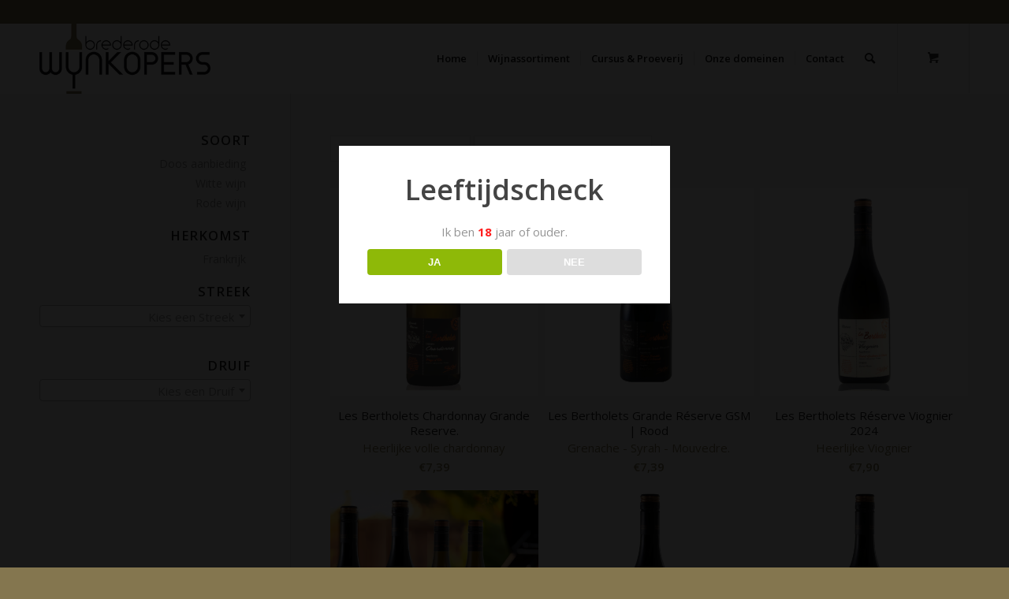

--- FILE ---
content_type: text/html; charset=UTF-8
request_url: https://www.brederodewijnkopers.nl/product-tag/betolet/
body_size: 18001
content:
<!DOCTYPE html>
<html lang="nl-NL" class="html_stretched responsive av-preloader-disabled  html_header_top html_logo_left html_main_nav_header html_menu_right html_slim html_header_sticky html_header_shrinking_disabled html_header_topbar_active html_mobile_menu_phone html_header_searchicon html_content_align_center html_header_unstick_top html_header_stretch_disabled html_minimal_header html_av-submenu-hidden html_av-submenu-display-click html_av-overlay-side html_av-overlay-side-classic html_av-submenu-clone html_entry_id_1208 html_cart_at_menu av-cookies-no-cookie-consent av-no-preview av-default-lightbox html_text_menu_active av-mobile-menu-switch-default">
<head>
<meta charset="UTF-8" />
<meta name="robots" content="noindex, follow" />


<!-- mobile setting -->
<meta name="viewport" content="width=device-width, initial-scale=1">

<!-- Scripts/CSS and wp_head hook -->
<title>betolet &#8211; Brederode Wijnkopers</title>
<meta name='robots' content='max-image-preview:large' />
<style type="text/css">@font-face { font-family: 'star'; src: url('https://www.brederodewijnkopers.nl/wp-content/plugins/woocommerce/assets/fonts/star.eot'); src: url('https://www.brederodewijnkopers.nl/wp-content/plugins/woocommerce/assets/fonts/star.eot?#iefix') format('embedded-opentype'), 	  url('https://www.brederodewijnkopers.nl/wp-content/plugins/woocommerce/assets/fonts/star.woff') format('woff'), 	  url('https://www.brederodewijnkopers.nl/wp-content/plugins/woocommerce/assets/fonts/star.ttf') format('truetype'), 	  url('https://www.brederodewijnkopers.nl/wp-content/plugins/woocommerce/assets/fonts/star.svg#star') format('svg'); font-weight: normal; font-style: normal;  } @font-face { font-family: 'WooCommerce'; src: url('https://www.brederodewijnkopers.nl/wp-content/plugins/woocommerce/assets/fonts/WooCommerce.eot'); src: url('https://www.brederodewijnkopers.nl/wp-content/plugins/woocommerce/assets/fonts/WooCommerce.eot?#iefix') format('embedded-opentype'), 	  url('https://www.brederodewijnkopers.nl/wp-content/plugins/woocommerce/assets/fonts/WooCommerce.woff') format('woff'), 	  url('https://www.brederodewijnkopers.nl/wp-content/plugins/woocommerce/assets/fonts/WooCommerce.ttf') format('truetype'), 	  url('https://www.brederodewijnkopers.nl/wp-content/plugins/woocommerce/assets/fonts/WooCommerce.svg#WooCommerce') format('svg'); font-weight: normal; font-style: normal;  } </style><link rel='dns-prefetch' href='//cdn.jsdelivr.net' />
<link rel="alternate" type="application/rss+xml" title="Brederode Wijnkopers &raquo; feed" href="https://www.brederodewijnkopers.nl/feed/" />
<link rel="alternate" type="application/rss+xml" title="Brederode Wijnkopers &raquo; reactiesfeed" href="https://www.brederodewijnkopers.nl/comments/feed/" />
<link rel="alternate" type="application/rss+xml" title="Feed Brederode Wijnkopers &raquo; betolet Tag" href="https://www.brederodewijnkopers.nl/product-tag/betolet/feed/" />

<!-- google webfont font replacement -->

			<script type='text/javascript'>

				(function() {

					/*	check if webfonts are disabled by user setting via cookie - or user must opt in.	*/
					var html = document.getElementsByTagName('html')[0];
					var cookie_check = html.className.indexOf('av-cookies-needs-opt-in') >= 0 || html.className.indexOf('av-cookies-can-opt-out') >= 0;
					var allow_continue = true;
					var silent_accept_cookie = html.className.indexOf('av-cookies-user-silent-accept') >= 0;

					if( cookie_check && ! silent_accept_cookie )
					{
						if( ! document.cookie.match(/aviaCookieConsent/) || html.className.indexOf('av-cookies-session-refused') >= 0 )
						{
							allow_continue = false;
						}
						else
						{
							if( ! document.cookie.match(/aviaPrivacyRefuseCookiesHideBar/) )
							{
								allow_continue = false;
							}
							else if( ! document.cookie.match(/aviaPrivacyEssentialCookiesEnabled/) )
							{
								allow_continue = false;
							}
							else if( document.cookie.match(/aviaPrivacyGoogleWebfontsDisabled/) )
							{
								allow_continue = false;
							}
						}
					}

					if( allow_continue )
					{
						var f = document.createElement('link');

						f.type 	= 'text/css';
						f.rel 	= 'stylesheet';
						f.href 	= 'https://fonts.googleapis.com/css?family=Open+Sans:400,600&display=auto';
						f.id 	= 'avia-google-webfont';

						document.getElementsByTagName('head')[0].appendChild(f);
					}
				})();

			</script>
			<script type="text/javascript">
/* <![CDATA[ */
window._wpemojiSettings = {"baseUrl":"https:\/\/s.w.org\/images\/core\/emoji\/14.0.0\/72x72\/","ext":".png","svgUrl":"https:\/\/s.w.org\/images\/core\/emoji\/14.0.0\/svg\/","svgExt":".svg","source":{"concatemoji":"https:\/\/www.brederodewijnkopers.nl\/wp-includes\/js\/wp-emoji-release.min.js?ver=9f90be04f2512bcc149c0ab931249645"}};
/*! This file is auto-generated */
!function(i,n){var o,s,e;function c(e){try{var t={supportTests:e,timestamp:(new Date).valueOf()};sessionStorage.setItem(o,JSON.stringify(t))}catch(e){}}function p(e,t,n){e.clearRect(0,0,e.canvas.width,e.canvas.height),e.fillText(t,0,0);var t=new Uint32Array(e.getImageData(0,0,e.canvas.width,e.canvas.height).data),r=(e.clearRect(0,0,e.canvas.width,e.canvas.height),e.fillText(n,0,0),new Uint32Array(e.getImageData(0,0,e.canvas.width,e.canvas.height).data));return t.every(function(e,t){return e===r[t]})}function u(e,t,n){switch(t){case"flag":return n(e,"\ud83c\udff3\ufe0f\u200d\u26a7\ufe0f","\ud83c\udff3\ufe0f\u200b\u26a7\ufe0f")?!1:!n(e,"\ud83c\uddfa\ud83c\uddf3","\ud83c\uddfa\u200b\ud83c\uddf3")&&!n(e,"\ud83c\udff4\udb40\udc67\udb40\udc62\udb40\udc65\udb40\udc6e\udb40\udc67\udb40\udc7f","\ud83c\udff4\u200b\udb40\udc67\u200b\udb40\udc62\u200b\udb40\udc65\u200b\udb40\udc6e\u200b\udb40\udc67\u200b\udb40\udc7f");case"emoji":return!n(e,"\ud83e\udef1\ud83c\udffb\u200d\ud83e\udef2\ud83c\udfff","\ud83e\udef1\ud83c\udffb\u200b\ud83e\udef2\ud83c\udfff")}return!1}function f(e,t,n){var r="undefined"!=typeof WorkerGlobalScope&&self instanceof WorkerGlobalScope?new OffscreenCanvas(300,150):i.createElement("canvas"),a=r.getContext("2d",{willReadFrequently:!0}),o=(a.textBaseline="top",a.font="600 32px Arial",{});return e.forEach(function(e){o[e]=t(a,e,n)}),o}function t(e){var t=i.createElement("script");t.src=e,t.defer=!0,i.head.appendChild(t)}"undefined"!=typeof Promise&&(o="wpEmojiSettingsSupports",s=["flag","emoji"],n.supports={everything:!0,everythingExceptFlag:!0},e=new Promise(function(e){i.addEventListener("DOMContentLoaded",e,{once:!0})}),new Promise(function(t){var n=function(){try{var e=JSON.parse(sessionStorage.getItem(o));if("object"==typeof e&&"number"==typeof e.timestamp&&(new Date).valueOf()<e.timestamp+604800&&"object"==typeof e.supportTests)return e.supportTests}catch(e){}return null}();if(!n){if("undefined"!=typeof Worker&&"undefined"!=typeof OffscreenCanvas&&"undefined"!=typeof URL&&URL.createObjectURL&&"undefined"!=typeof Blob)try{var e="postMessage("+f.toString()+"("+[JSON.stringify(s),u.toString(),p.toString()].join(",")+"));",r=new Blob([e],{type:"text/javascript"}),a=new Worker(URL.createObjectURL(r),{name:"wpTestEmojiSupports"});return void(a.onmessage=function(e){c(n=e.data),a.terminate(),t(n)})}catch(e){}c(n=f(s,u,p))}t(n)}).then(function(e){for(var t in e)n.supports[t]=e[t],n.supports.everything=n.supports.everything&&n.supports[t],"flag"!==t&&(n.supports.everythingExceptFlag=n.supports.everythingExceptFlag&&n.supports[t]);n.supports.everythingExceptFlag=n.supports.everythingExceptFlag&&!n.supports.flag,n.DOMReady=!1,n.readyCallback=function(){n.DOMReady=!0}}).then(function(){return e}).then(function(){var e;n.supports.everything||(n.readyCallback(),(e=n.source||{}).concatemoji?t(e.concatemoji):e.wpemoji&&e.twemoji&&(t(e.twemoji),t(e.wpemoji)))}))}((window,document),window._wpemojiSettings);
/* ]]> */
</script>
<link rel='stylesheet' id='font-awesome-css' href='https://www.brederodewijnkopers.nl/wp-content/plugins/advanced-product-labels-for-woocommerce/berocket/assets/css/font-awesome.min.css?ver=9f90be04f2512bcc149c0ab931249645' type='text/css' media='all' />
<link rel='stylesheet' id='berocket_products_label_style-css' href='https://www.brederodewijnkopers.nl/wp-content/plugins/advanced-product-labels-for-woocommerce/css/frontend.css?ver=1.2.5.3' type='text/css' media='all' />
<style id='berocket_products_label_style-inline-css' type='text/css'>

        .berocket_better_labels:before,
        .berocket_better_labels:after {
            clear: both;
            content: " ";
            display: block;
        }
        .berocket_better_labels.berocket_better_labels_image {
            position: absolute!important;
            top: 0px!important;
            bottom: 0px!important;
            left: 0px!important;
            right: 0px!important;
            pointer-events: none;
        }
        .berocket_better_labels.berocket_better_labels_image * {
            pointer-events: none;
        }
        .berocket_better_labels.berocket_better_labels_image img,
        .berocket_better_labels.berocket_better_labels_image .fa,
        .berocket_better_labels.berocket_better_labels_image .berocket_color_label,
        .berocket_better_labels.berocket_better_labels_image .berocket_image_background,
        .berocket_better_labels .berocket_better_labels_line .br_alabel,
        .berocket_better_labels .berocket_better_labels_line .br_alabel span {
            pointer-events: all;
        }
        .berocket_better_labels .berocket_color_label,
        .br_alabel .berocket_color_label {
            width: 100%;
            height: 100%;
            display: block;
        }
        .berocket_better_labels .berocket_better_labels_position_left {
            text-align:left;
            float: left;
            clear: left;
        }
        .berocket_better_labels .berocket_better_labels_position_center {
            text-align:center;
        }
        .berocket_better_labels .berocket_better_labels_position_right {
            text-align:right;
            float: right;
            clear: right;
        }
        .berocket_better_labels.berocket_better_labels_label {
            clear: both
        }
        .berocket_better_labels .berocket_better_labels_line {
            line-height: 1px;
        }
        .berocket_better_labels.berocket_better_labels_label .berocket_better_labels_line {
            clear: none;
        }
        .berocket_better_labels .berocket_better_labels_position_left .berocket_better_labels_line {
            clear: left;
        }
        .berocket_better_labels .berocket_better_labels_position_right .berocket_better_labels_line {
            clear: right;
        }
        .berocket_better_labels .berocket_better_labels_line .br_alabel {
            display: inline-block;
            position: relative;
            top: 0!important;
            left: 0!important;
            right: 0!important;
            line-height: 1px;
        }.berocket_better_labels .berocket_better_labels_position {
                display: flex;
                flex-direction: column;
            }
            .berocket_better_labels .berocket_better_labels_position.berocket_better_labels_position_left {
                align-items: start;
            }
            .berocket_better_labels .berocket_better_labels_position.berocket_better_labels_position_right {
                align-items: end;
            }
            .berocket_better_labels .berocket_better_labels_position.berocket_better_labels_position_center {
                align-items: center;
            }
            .berocket_better_labels .berocket_better_labels_position .berocket_better_labels_inline {
                display: flex;
                align-items: start;
            }
</style>
<link rel='stylesheet' id='rm_material_icons-css' href='https://www.brederodewijnkopers.nl/wp-content/plugins/custom-registration-form-builder-with-submission-manager/admin/css/material-icons.css?ver=9f90be04f2512bcc149c0ab931249645' type='text/css' media='all' />
<link rel='stylesheet' id='delivery-date-block-frontend-css' href='https://www.brederodewijnkopers.nl/wp-content/plugins/order-delivery-date-for-woocommerce/build/style-index.css?ver=3fe1aa18fec74d783288' type='text/css' media='all' />
<style id='wp-emoji-styles-inline-css' type='text/css'>

	img.wp-smiley, img.emoji {
		display: inline !important;
		border: none !important;
		box-shadow: none !important;
		height: 1em !important;
		width: 1em !important;
		margin: 0 0.07em !important;
		vertical-align: -0.1em !important;
		background: none !important;
		padding: 0 !important;
	}
</style>
<link rel='stylesheet' id='dispensary-age-verification-css' href='https://www.brederodewijnkopers.nl/wp-content/plugins/dispensary-age-verification/public/css/dispensary-age-verification-public.min.css?ver=2.9.3' type='text/css' media='all' />
<link rel='stylesheet' id='jquery-ui-style-orddd-lite-css' href='https://www.brederodewijnkopers.nl/wp-content/plugins/order-delivery-date-for-woocommerce/css/themes/smoothness/jquery-ui.css?ver=3.21.0' type='text/css' media='' />
<link rel='stylesheet' id='datepicker-css' href='https://www.brederodewijnkopers.nl/wp-content/plugins/order-delivery-date-for-woocommerce/css/datepicker.css?ver=3.21.0' type='text/css' media='' />
<link rel='stylesheet' id='wcsob-css' href='https://www.brederodewijnkopers.nl/wp-content/plugins/sold-out-badge-for-woocommerce//style.css?ver=9f90be04f2512bcc149c0ab931249645' type='text/css' media='all' />
<style id='wcsob-inline-css' type='text/css'>
.wcsob_soldout { color: #ffffff;background: #84764F;font-size: 12px;padding-top: 3px;padding-right: 8px;padding-bottom: 3px;padding-left: 8px;font-weight: bold;width: auto;height: auto;border-radius: 0px;z-index: 9999;text-align: center;position: absolute;top: 6px;right: auto;bottom: auto;left: 6px; }.single-product .wcsob_soldout { top: 6px;right: auto;bottom: auto;left: 6px; }
</style>
<link rel='stylesheet' id='widgetopts-styles-css' href='https://www.brederodewijnkopers.nl/wp-content/plugins/widget-options/assets/css/widget-options.css' type='text/css' media='all' />
<link rel='stylesheet' id='woocommerce-advanced-product-labels-css' href='https://www.brederodewijnkopers.nl/wp-content/plugins/woocommerce-advanced-product-labels/assets/front-end/css/woocommerce-advanced-product-labels.min.css?ver=1.1.7' type='text/css' media='all' />
<style id='woocommerce-inline-inline-css' type='text/css'>
.woocommerce form .form-row .required { visibility: visible; }
</style>
<link rel='stylesheet' id='wpdreams-ajaxsearchpro-instances-css' href='https://www.brederodewijnkopers.nl/wp-content/uploads/asp_upload/style.instances-ho-is-po-no-da-au-se-is.css?ver=hcHWSA' type='text/css' media='all' />
<link rel='stylesheet' id='avia-merged-styles-css' href='https://www.brederodewijnkopers.nl/wp-content/uploads/dynamic_avia/avia-merged-styles-9c3491795744c4a65994953148f29fec---67e3de1d272f3.css' type='text/css' media='all' />
<script type="text/javascript" src="https://www.brederodewijnkopers.nl/wp-includes/js/jquery/jquery.min.js?ver=3.7.1" id="jquery-core-js"></script>
<script type="text/javascript" src="https://www.brederodewijnkopers.nl/wp-includes/js/jquery/jquery-migrate.min.js?ver=3.4.1" id="jquery-migrate-js"></script>
<script type="text/javascript" src="https://www.brederodewijnkopers.nl/wp-content/plugins/dispensary-age-verification/public/js/js.cookie.js?ver=2.9.3" id="age-verification-cookie-js"></script>
<script type="text/javascript" id="dispensary-age-verification-js-extra">
/* <![CDATA[ */
var object_name = {"bgImage":"","minAge":"18","imgLogo":"","logoWidth":"","logoHeight":"","title":"Leeftijdscheck","copy":"Ik ben [age] jaar of ouder.","btnYes":"JA","btnNo":"NEE","successTitle":"Success!","successText":"You are now being redirected back to the site ...","successMessage":"","failTitle":"Sorry!","failText":"You are not old enough to view the site ...","messageTime":"","redirectOnFail":"","beforeContent":"","afterContent":""};
/* ]]> */
</script>
<script type="text/javascript" src="https://www.brederodewijnkopers.nl/wp-content/plugins/dispensary-age-verification/public/js/dispensary-age-verification-public.js?ver=2.9.3" id="dispensary-age-verification-js"></script>
<script type="text/javascript" src="https://www.brederodewijnkopers.nl/wp-includes/js/jquery/ui/core.min.js?ver=1.13.2" id="jquery-ui-core-js"></script>
<script type="text/javascript" src="https://www.brederodewijnkopers.nl/wp-includes/js/jquery/ui/datepicker.min.js?ver=1.13.2" id="jquery-ui-datepicker-js"></script>
<script type="text/javascript" id="jquery-ui-datepicker-js-after">
/* <![CDATA[ */
jQuery(function(jQuery){jQuery.datepicker.setDefaults({"closeText":"Sluiten","currentText":"Vandaag","monthNames":["januari","februari","maart","april","mei","juni","juli","augustus","september","oktober","november","december"],"monthNamesShort":["jan","feb","mrt","apr","mei","jun","jul","aug","sep","okt","nov","dec"],"nextText":"Volgende","prevText":"Vorige","dayNames":["zondag","maandag","dinsdag","woensdag","donderdag","vrijdag","zaterdag"],"dayNamesShort":["zo","ma","di","wo","do","vr","za"],"dayNamesMin":["Z","M","D","W","D","V","Z"],"dateFormat":"d MM yy","firstDay":1,"isRTL":false});});
/* ]]> */
</script>
<script type="text/javascript" src="https://www.brederodewijnkopers.nl/wp-content/plugins/order-delivery-date-for-woocommerce/js/i18n/jquery.ui.datepicker-nl.js?ver=3.21.0" id="nl-js"></script>
<script type="text/javascript" id="initialize-datepicker-orddd-js-extra">
/* <![CDATA[ */
var orddd_lite_params = {"orddd_first_day_of_week":"0","orddd_lite_delivery_date_format":"d MM, yy","orddd_lite_field_note":"We doen ons best om de bestelling op de gewenste datum te (laten) leveren.","orddd_lite_weekday_0":"","orddd_lite_weekday_1":"checked","orddd_lite_weekday_2":"checked","orddd_lite_weekday_3":"checked","orddd_lite_weekday_4":"checked","orddd_lite_weekday_5":"checked","orddd_lite_weekday_6":"checked","orddd_lite_number_of_dates":"14","orddd_lite_date_field_mandatory":"","orddd_lite_number_of_months":"1","h_deliverydate":"","is_holiday_exclude":"","orddd_lite_show_partially_booked_dates":"","orddd_lite_lockout_days":"","orddd_lite_partial_days":"","orddd_lite_minimumOrderDays":"15-12-2025","orddd_lite_holidays":"","orddd_lite_auto_populate_first_available_date":"on","orddd_lite_calculate_min_time_disabled_days":"","orddd_lite_admin_url":"https:\/\/www.brederodewijnkopers.nl\/wp-admin\/","orddd_lite_disable_for_holidays":"no","orddd_lite_delivery_date_on_cart_page":"","orddd_lite_current_day":"12-12-2025","orddd_lite_current_hour":"09","orddd_lite_current_minute":"25","orddd_lite_enable_time_slot":"","orddd_min_date_set":"15-12-2025","orddd_is_cart":"","orddd_lite_auto_populate_first_available_time_slot":"","orddd_is_cart_block":"","is_enable_delivery_date":"1","orddd_lite_time_slot_mandatory":"","orddd_lite_delivery_date_field_label":"Afleverdatum","orddd_lite_delivery_timeslot_field_label":"Time Slot","orddd_lite_delivery_date_field_placeholder":"Kies een datum"};
var orddd_lite_admin_params = {"orddd_lite_delivery_enabled":"on","original_post_status":"","orddd_lite_default_date":"","orddd_lite_minimumOrderDays":"","orddd_lite_current_day":"12-12-2025","orddd_lite_current_date_set":"12-12-2025","orddd_lite_default_h_date":"","orddd_lite_holidays":"","orddd_lite_delivery_date_format":"d MM, yy","orddd_lite_first_day_of_week":"0","orddd_lite_enable_time_slot":"","orddd_lite_date_field_mandatory":"","orddd_lite_time_slot_mandatory":"","orddd_lite_admin_url":"https:\/\/www.brederodewijnkopers.nl\/wp-admin\/","orddd_lite_order_id":"1208","orddd_lite_min_date_set":"15-12-2025","orddd_lite_field_label":"Afleverdatum","orddd_lite_timeslot_field_label":"Time Slot"};
var jsL10n = {"clearText":"Clear","holidayText":"Holiday","bookedText":"Booked","selectText":"Select a time slot","asapText":"As Soon As Possible","NAText":"No time slots are available","wooVersion":"8.7.0","time_format":"2","is_admin":""};
/* ]]> */
</script>
<script type="text/javascript" src="https://www.brederodewijnkopers.nl/wp-content/plugins/order-delivery-date-for-woocommerce/js/orddd-lite-initialize-datepicker.js?ver=3.21.0" id="initialize-datepicker-orddd-js"></script>
<script type="text/javascript" src="https://www.brederodewijnkopers.nl/wp-content/plugins/woocommerce/assets/js/js-cookie/js.cookie.min.js?ver=2.1.4-wc.8.7.0" id="js-cookie-js" defer="defer" data-wp-strategy="defer"></script>
<script type="text/javascript" id="wc-cart-fragments-js-extra">
/* <![CDATA[ */
var wc_cart_fragments_params = {"ajax_url":"\/wp-admin\/admin-ajax.php","wc_ajax_url":"\/?wc-ajax=%%endpoint%%","cart_hash_key":"wc_cart_hash_b8da749d7ae82bc21e1f64ef851b6c11","fragment_name":"wc_fragments_b8da749d7ae82bc21e1f64ef851b6c11","request_timeout":"5000"};
/* ]]> */
</script>
<script type="text/javascript" src="https://www.brederodewijnkopers.nl/wp-content/plugins/woocommerce/assets/js/frontend/cart-fragments.min.js?ver=8.7.0" id="wc-cart-fragments-js" defer="defer" data-wp-strategy="defer"></script>
<script type="text/javascript" src="https://www.brederodewijnkopers.nl/wp-content/plugins/woocommerce/assets/js/jquery-blockui/jquery.blockUI.min.js?ver=2.7.0-wc.8.7.0" id="jquery-blockui-js" defer="defer" data-wp-strategy="defer"></script>
<script type="text/javascript" id="wc-add-to-cart-js-extra">
/* <![CDATA[ */
var wc_add_to_cart_params = {"ajax_url":"\/wp-admin\/admin-ajax.php","wc_ajax_url":"\/?wc-ajax=%%endpoint%%","i18n_view_cart":"Bekijk winkelwagen","cart_url":"https:\/\/www.brederodewijnkopers.nl\/cart\/","is_cart":"","cart_redirect_after_add":"no"};
/* ]]> */
</script>
<script type="text/javascript" src="https://www.brederodewijnkopers.nl/wp-content/plugins/woocommerce/assets/js/frontend/add-to-cart.min.js?ver=8.7.0" id="wc-add-to-cart-js" defer="defer" data-wp-strategy="defer"></script>
<script type="text/javascript" id="woocommerce-js-extra">
/* <![CDATA[ */
var woocommerce_params = {"ajax_url":"\/wp-admin\/admin-ajax.php","wc_ajax_url":"\/?wc-ajax=%%endpoint%%"};
/* ]]> */
</script>
<script type="text/javascript" src="https://www.brederodewijnkopers.nl/wp-content/plugins/woocommerce/assets/js/frontend/woocommerce.min.js?ver=8.7.0" id="woocommerce-js" defer="defer" data-wp-strategy="defer"></script>
<script type="text/javascript" src="https://www.brederodewijnkopers.nl/wp-content/uploads/dynamic_avia/avia-head-scripts-1b2fa21ed701d2e2fd990de02ca6998d---67e3de1d2fbb6.js" id="avia-head-scripts-js"></script>
<link rel="https://api.w.org/" href="https://www.brederodewijnkopers.nl/wp-json/" /><link rel="alternate" type="application/json" href="https://www.brederodewijnkopers.nl/wp-json/wp/v2/product_tag/776" /><style>.product .images {position: relative;}</style>        <style type="text/css">
        .avwp-av-overlay {
            background-image: url();
            background-repeat: no-repeat;
            background-position: center;
            background-size: cover;
            background-attachment: fixed;
            box-sizing: border-box;
        }
        .avwp-av {
            box-shadow: none;
        }
        </style>
    <link rel="profile" href="https://gmpg.org/xfn/11" />
<link rel="alternate" type="application/rss+xml" title="Brederode Wijnkopers RSS2 Feed" href="https://www.brederodewijnkopers.nl/feed/" />
<link rel="pingback" href="https://www.brederodewijnkopers.nl/xmlrpc.php" />
<!--[if lt IE 9]><script src="https://www.brederodewijnkopers.nl/wp-content/themes/enfold/js/html5shiv.js"></script><![endif]-->
<link rel="icon" href="https://www.brederodewijnkopers.nl/wp-content/uploads/2019/05/favicon.png" type="image/png">
	<noscript><style>.woocommerce-product-gallery{ opacity: 1 !important; }</style></noscript>
	                <link href='//fonts.googleapis.com/css?family=Open+Sans:300|Open+Sans:400|Open+Sans:700' rel='stylesheet' type='text/css'>
                                <link href='//fonts.googleapis.com/css?family=Lato:300|Lato:400|Lato:700' rel='stylesheet' type='text/css'>
                            <style type="text/css">
                <!--
                @font-face {
                    font-family: 'asppsicons2';
                    src: url('https://www.brederodewijnkopers.nl/wp-content/plugins/ajax-search-pro/css/fonts/icons/icons2.eot');
                    src: url('https://www.brederodewijnkopers.nl/wp-content/plugins/ajax-search-pro/css/fonts/icons/icons2.eot?#iefix') format('embedded-opentype'),
                    url('https://www.brederodewijnkopers.nl/wp-content/plugins/ajax-search-pro/css/fonts/icons/icons2.woff2') format('woff2'),
                    url('https://www.brederodewijnkopers.nl/wp-content/plugins/ajax-search-pro/css/fonts/icons/icons2.woff') format('woff'),
                    url('https://www.brederodewijnkopers.nl/wp-content/plugins/ajax-search-pro/css/fonts/icons/icons2.ttf') format('truetype'),
                    url('https://www.brederodewijnkopers.nl/wp-content/plugins/ajax-search-pro/css/fonts/icons/icons2.svg#icons') format('svg');
                    font-weight: normal;
                    font-style: normal;
                }
                                .asp_m{height: 0;}                -->
            </style>
                        <script type="text/javascript">
                if ( typeof _ASP !== "undefined" && _ASP !== null && typeof _ASP.initialize !== "undefined" )
                    _ASP.initialize();
            </script>
            <meta name="google-site-verification" content="QEWy1ETVBjCdju-apq1qxrKgLEM6xXcJwlRgDGTRzUI" />
<!-- To speed up the rendering and to display the site as fast as possible to the user we include some styles and scripts for above the fold content inline -->
<script type="text/javascript">'use strict';var avia_is_mobile=!1;if(/Android|webOS|iPhone|iPad|iPod|BlackBerry|IEMobile|Opera Mini/i.test(navigator.userAgent)&&'ontouchstart' in document.documentElement){avia_is_mobile=!0;document.documentElement.className+=' avia_mobile '}
else{document.documentElement.className+=' avia_desktop '};document.documentElement.className+=' js_active ';(function(){var e=['-webkit-','-moz-','-ms-',''],n='',o=!1,a=!1;for(var t in e){if(e[t]+'transform' in document.documentElement.style){o=!0;n=e[t]+'transform'};if(e[t]+'perspective' in document.documentElement.style){a=!0}};if(o){document.documentElement.className+=' avia_transform '};if(a){document.documentElement.className+=' avia_transform3d '};if(typeof document.getElementsByClassName=='function'&&typeof document.documentElement.getBoundingClientRect=='function'&&avia_is_mobile==!1){if(n&&window.innerHeight>0){setTimeout(function(){var e=0,o={},a=0,t=document.getElementsByClassName('av-parallax'),i=window.pageYOffset||document.documentElement.scrollTop;for(e=0;e<t.length;e++){t[e].style.top='0px';o=t[e].getBoundingClientRect();a=Math.ceil((window.innerHeight+i-o.top)*0.3);t[e].style[n]='translate(0px, '+a+'px)';t[e].style.top='auto';t[e].className+=' enabled-parallax '}},50)}}})();</script>		<style type="text/css" id="wp-custom-css">
			.woocommerce h1 {
  font-size: 26px;
	}

.single-product span.posted_in {
  display:none;
}

.sku_wrapper{
display:none!important;
}		</style>
		<style type="text/css">
		@font-face {font-family: 'entypo-fontello'; font-weight: normal; font-style: normal; font-display: auto;
		src: url('https://www.brederodewijnkopers.nl/wp-content/themes/enfold/config-templatebuilder/avia-template-builder/assets/fonts/entypo-fontello.woff2') format('woff2'),
		url('https://www.brederodewijnkopers.nl/wp-content/themes/enfold/config-templatebuilder/avia-template-builder/assets/fonts/entypo-fontello.woff') format('woff'),
		url('https://www.brederodewijnkopers.nl/wp-content/themes/enfold/config-templatebuilder/avia-template-builder/assets/fonts/entypo-fontello.ttf') format('truetype'),
		url('https://www.brederodewijnkopers.nl/wp-content/themes/enfold/config-templatebuilder/avia-template-builder/assets/fonts/entypo-fontello.svg#entypo-fontello') format('svg'),
		url('https://www.brederodewijnkopers.nl/wp-content/themes/enfold/config-templatebuilder/avia-template-builder/assets/fonts/entypo-fontello.eot'),
		url('https://www.brederodewijnkopers.nl/wp-content/themes/enfold/config-templatebuilder/avia-template-builder/assets/fonts/entypo-fontello.eot?#iefix') format('embedded-opentype');
		} #top .avia-font-entypo-fontello, body .avia-font-entypo-fontello, html body [data-av_iconfont='entypo-fontello']:before{ font-family: 'entypo-fontello'; }
		</style>

<!--
Debugging Info for Theme support: 

Theme: Enfold
Version: 5.6.12
Installed: enfold
AviaFramework Version: 5.6
AviaBuilder Version: 5.3
aviaElementManager Version: 1.0.1
ML:384-PU:55-PLA:31
WP:6.4.7
Compress: CSS:all theme files - JS:all theme files
Updates: enabled - token has changed and not verified
PLAu:30
-->
</head>

<body data-rsssl=1 id="top" class="archive tax-product_tag term-betolet term-776 stretched rtl_columns av-curtain-numeric open_sans  theme-enfold woocommerce woocommerce-page woocommerce-no-js avia-responsive-images-support avia-woocommerce-30" itemscope="itemscope" itemtype="https://schema.org/WebPage" >


	
	<div id='wrap_all'>

	
<header id='header' class='all_colors header_color light_bg_color  av_header_top av_logo_left av_main_nav_header av_menu_right av_slim av_header_sticky av_header_shrinking_disabled av_header_stretch_disabled av_mobile_menu_phone av_header_searchicon av_header_unstick_top av_seperator_small_border av_minimal_header av_bottom_nav_disabled ' data-av_shrink_factor='50' role="banner" itemscope="itemscope" itemtype="https://schema.org/WPHeader" >

		<div id='header_meta' class='container_wrap container_wrap_meta  av_secondary_right av_extra_header_active av_phone_active_left av_entry_id_1208'>

			      <div class='container'>
			      			      </div>
		</div>

		<div  id='header_main' class='container_wrap container_wrap_logo'>

        <div class='container av-logo-container'><div class='inner-container'><span class='logo avia-standard-logo'><a href='https://www.brederodewijnkopers.nl/' class='' aria-label='brederode-wijnkopers-logo' title='brederode-wijnkopers-logo'><img src="https://www.brederodewijnkopers.nl/wp-content/uploads/2020/10/brederode-wijnkopers-logo.png" srcset="https://www.brederodewijnkopers.nl/wp-content/uploads/2020/10/brederode-wijnkopers-logo.png 340w, https://www.brederodewijnkopers.nl/wp-content/uploads/2020/10/brederode-wijnkopers-logo-300x124.png 300w" sizes="(max-width: 340px) 100vw, 340px" height="100" width="300" alt='Brederode Wijnkopers' title='brederode-wijnkopers-logo' /></a></span><nav class='main_menu' data-selectname='Selecteer een pagina'  role="navigation" itemscope="itemscope" itemtype="https://schema.org/SiteNavigationElement" ><div class="avia-menu av-main-nav-wrap"><ul role="menu" class="menu av-main-nav" id="avia-menu"><li role="menuitem" id="menu-item-8924" class="menu-item menu-item-type-post_type menu-item-object-page menu-item-home menu-item-top-level menu-item-top-level-1"><a href="https://www.brederodewijnkopers.nl/" itemprop="url" tabindex="0"><span class="avia-bullet"></span><span class="avia-menu-text">Home</span><span class="avia-menu-fx"><span class="avia-arrow-wrap"><span class="avia-arrow"></span></span></span></a></li>
<li role="menuitem" id="menu-item-8923" class="menu-item menu-item-type-post_type menu-item-object-page menu-item-has-children menu-item-top-level menu-item-top-level-2"><a href="https://www.brederodewijnkopers.nl/shop/" itemprop="url" tabindex="0"><span class="avia-bullet"></span><span class="avia-menu-text">Wijnassortiment</span><span class="avia-menu-fx"><span class="avia-arrow-wrap"><span class="avia-arrow"></span></span></span></a>


<ul class="sub-menu">
	<li role="menuitem" id="menu-item-8925" class="menu-item menu-item-type-custom menu-item-object-custom"><a href="https://www.brederodewijnkopers.nl/shop/?filter_soort-wijn=witte-wijn" itemprop="url" tabindex="0"><span class="avia-bullet"></span><span class="avia-menu-text">Witte wijn</span></a></li>
	<li role="menuitem" id="menu-item-8926" class="menu-item menu-item-type-custom menu-item-object-custom"><a href="https://www.brederodewijnkopers.nl/shop/?filter_soort-wijn=rode-wijn" itemprop="url" tabindex="0"><span class="avia-bullet"></span><span class="avia-menu-text">Rode wijn</span></a></li>
	<li role="menuitem" id="menu-item-8927" class="menu-item menu-item-type-custom menu-item-object-custom"><a href="https://www.brederodewijnkopers.nl/shop/?filter_soort-wijn=mousserend" itemprop="url" tabindex="0"><span class="avia-bullet"></span><span class="avia-menu-text">Mousserende wijn</span></a></li>
	<li role="menuitem" id="menu-item-8928" class="menu-item menu-item-type-custom menu-item-object-custom"><a href="https://www.brederodewijnkopers.nl/shop/?filter_soort-wijn=rose" itemprop="url" tabindex="0"><span class="avia-bullet"></span><span class="avia-menu-text">Rosé wijn</span></a></li>
	<li role="menuitem" id="menu-item-8932" class="menu-item menu-item-type-custom menu-item-object-custom"><a href="https://www.brederodewijnkopers.nl/shop/?filter_soort-wijn=zoet-dessert" itemprop="url" tabindex="0"><span class="avia-bullet"></span><span class="avia-menu-text">Dessert wijn</span></a></li>
	<li role="menuitem" id="menu-item-8930" class="menu-item menu-item-type-custom menu-item-object-custom"><a href="https://www.brederodewijnkopers.nl/shop/?filter_soort-wijn=port" itemprop="url" tabindex="0"><span class="avia-bullet"></span><span class="avia-menu-text">Port</span></a></li>
	<li role="menuitem" id="menu-item-8929" class="menu-item menu-item-type-custom menu-item-object-custom"><a href="https://www.brederodewijnkopers.nl/shop/?filter_soort-wijn=wijndozen" itemprop="url" tabindex="0"><span class="avia-bullet"></span><span class="avia-menu-text">Wijnboxen</span></a></li>
</ul>
</li>
<li role="menuitem" id="menu-item-8921" class="menu-item menu-item-type-post_type menu-item-object-page menu-item-top-level menu-item-top-level-3"><a href="https://www.brederodewijnkopers.nl/cursus-proeverij/" itemprop="url" tabindex="0"><span class="avia-bullet"></span><span class="avia-menu-text">Cursus &#038; Proeverij</span><span class="avia-menu-fx"><span class="avia-arrow-wrap"><span class="avia-arrow"></span></span></span></a></li>
<li role="menuitem" id="menu-item-8922" class="menu-item menu-item-type-post_type menu-item-object-page menu-item-top-level menu-item-top-level-4"><a href="https://www.brederodewijnkopers.nl/onze-domeinen/" itemprop="url" tabindex="0"><span class="avia-bullet"></span><span class="avia-menu-text">Onze domeinen</span><span class="avia-menu-fx"><span class="avia-arrow-wrap"><span class="avia-arrow"></span></span></span></a></li>
<li role="menuitem" id="menu-item-8920" class="menu-item menu-item-type-post_type menu-item-object-page menu-item-top-level menu-item-top-level-5"><a href="https://www.brederodewijnkopers.nl/contact/" itemprop="url" tabindex="0"><span class="avia-bullet"></span><span class="avia-menu-text">Contact</span><span class="avia-menu-fx"><span class="avia-arrow-wrap"><span class="avia-arrow"></span></span></span></a></li>
<li id="menu-item-search" class="noMobile menu-item menu-item-search-dropdown menu-item-avia-special" role="menuitem"><a aria-label="Zoek" href="?s=" rel="nofollow" data-avia-search-tooltip="&lt;div class=&#039;asp_w asp_m asp_m_1 asp_m_1_1 wpdreams_asp_sc wpdreams_asp_sc-1 ajaxsearchpro asp_main_container  asp_non_compact&#039;
     data-id=&quot;1&quot;
     data-name=&quot;Brederode Imported&quot;
          data-instance=&quot;1&quot;
     id=&#039;ajaxsearchpro1_1&#039;&gt;
&lt;div class=&quot;probox&quot;&gt;
    
    &lt;div class=&#039;promagnifier&#039;&gt;
        	    &lt;div class=&#039;asp_text_button hiddend&#039;&gt;
		    Zoeken	    &lt;/div&gt;
        &lt;div class=&#039;innericon&#039;&gt;
            &lt;svg xmlns=&quot;http://www.w3.org/2000/svg&quot; width=&quot;512&quot; height=&quot;512&quot; viewBox=&quot;0 0 512 512&quot;&gt;&lt;path d=&quot;M460.355 421.59l-106.51-106.512c20.04-27.553 31.884-61.437 31.884-98.037C385.73 124.935 310.792 50 218.685 50c-92.106 0-167.04 74.934-167.04 167.04 0 92.107 74.935 167.042 167.04 167.042 34.912 0 67.352-10.773 94.184-29.158L419.945 462l40.41-40.41zM100.63 217.04c0-65.095 52.96-118.055 118.056-118.055 65.098 0 118.057 52.96 118.057 118.056 0 65.097-52.96 118.057-118.057 118.057-65.096 0-118.055-52.96-118.055-118.056z&quot;/&gt;&lt;/svg&gt;        &lt;/div&gt;
	    &lt;div class=&quot;asp_clear&quot;&gt;&lt;/div&gt;
    &lt;/div&gt;

    
    
    &lt;div class=&#039;prosettings&#039; style=&#039;display:none;&#039; data-opened=0&gt;
                &lt;div class=&#039;innericon&#039;&gt;
            &lt;svg xmlns=&quot;http://www.w3.org/2000/svg&quot; width=&quot;512&quot; height=&quot;512&quot; viewBox=&quot;0 0 512 512&quot;&gt;&lt;path id=&quot;control-panel-4-icon&quot; d=&quot;M170 294c0 33.138-26.862 60-60 60-33.137 0-60-26.862-60-60 0-33.137 26.863-60 60-60 33.138 0 60 26.863 60 60zm-60 90c-6.872 0-13.565-.777-20-2.243V422c0 11.046 8.954 20 20 20s20-8.954 20-20v-40.243c-6.435 1.466-13.128 2.243-20 2.243zm0-180c6.872 0 13.565.777 20 2.243V90c0-11.046-8.954-20-20-20s-20 8.954-20 20v116.243c6.435-1.466 13.128-2.243 20-2.243zm146-7c12.13 0 22 9.87 22 22s-9.87 22-22 22-22-9.87-22-22 9.87-22 22-22zm0-38c-33.137 0-60 26.863-60 60 0 33.138 26.863 60 60 60 33.138 0 60-26.862 60-60 0-33.137-26.862-60-60-60zm0-30c6.872 0 13.565.777 20 2.243V90c0-11.046-8.954-20-20-20s-20 8.954-20 20v41.243c6.435-1.466 13.128-2.243 20-2.243zm0 180c-6.872 0-13.565-.777-20-2.243V422c0 11.046 8.954 20 20 20s20-8.954 20-20V306.757c-6.435 1.466-13.128 2.243-20 2.243zm146-75c-33.137 0-60 26.863-60 60 0 33.138 26.863 60 60 60 33.138 0 60-26.862 60-60 0-33.137-26.862-60-60-60zm0-30c6.872 0 13.565.777 20 2.243V90c0-11.046-8.954-20-20-20s-20 8.954-20 20v116.243c6.435-1.466 13.128-2.243 20-2.243zm0 180c-6.872 0-13.565-.777-20-2.243V422c0 11.046 8.954 20 20 20s20-8.954 20-20v-40.243c-6.435 1.466-13.128 2.243-20 2.243z&quot;/&gt;&lt;/svg&gt;        &lt;/div&gt;
    &lt;/div&gt;

    
    
    &lt;div class=&#039;proinput&#039;&gt;
        &lt;form role=&quot;search&quot; action=&#039;#&#039; autocomplete=&quot;off&quot; aria-label=&quot;Search form 1&quot;&gt;
            &lt;input type=&#039;search&#039; class=&#039;orig&#039;
                   placeholder=&#039;Vul hier uw zoekwoord in...&#039;
                   name=&#039;phrase&#039; value=&#039;&#039;
                   aria-label=&quot;Search input 1&quot;
                   autocomplete=&quot;off&quot;/&gt;
            &lt;input type=&#039;text&#039; class=&#039;autocomplete&#039; name=&#039;phrase&#039; value=&#039;&#039;
                   aria-label=&quot;Search autocomplete, ignore please&quot;
                   aria-hidden=&quot;true&quot;
                   autocomplete=&quot;off&quot; disabled/&gt;
            &lt;input type=&#039;submit&#039;
                   aria-hidden=&quot;true&quot;
                   aria-label=&quot;Hidden button&quot;
                   style=&#039;width:0; height: 0; visibility: hidden;&#039;&gt;
        &lt;/form&gt;
    &lt;/div&gt;

    
    
    &lt;div class=&#039;proloading&#039;&gt;
                        &lt;div class=&quot;asp_loader&quot;&gt;
            &lt;div class=&quot;asp_loader-inner asp_line-scale-pulse-out-rapid&quot;&gt;
            
                &lt;div&gt;&lt;/div&gt;
                
                &lt;div&gt;&lt;/div&gt;
                
                &lt;div&gt;&lt;/div&gt;
                
                &lt;div&gt;&lt;/div&gt;
                
                &lt;div&gt;&lt;/div&gt;
                            &lt;/div&gt;
        &lt;/div&gt;
                    &lt;/div&gt;

            &lt;div class=&#039;proclose&#039;&gt;
            &lt;svg version=&quot;1.1&quot; xmlns=&quot;http://www.w3.org/2000/svg&quot; xmlns:xlink=&quot;http://www.w3.org/1999/xlink&quot; x=&quot;0px&quot;
                 y=&quot;0px&quot;
                 width=&quot;512px&quot; height=&quot;512px&quot; viewBox=&quot;0 0 512 512&quot; enable-background=&quot;new 0 0 512 512&quot;
                 xml:space=&quot;preserve&quot;&gt;
            &lt;polygon id=&quot;x-mark-icon&quot;
                     points=&quot;438.393,374.595 319.757,255.977 438.378,137.348 374.595,73.607 255.995,192.225 137.375,73.622 73.607,137.352 192.246,255.983 73.622,374.625 137.352,438.393 256.002,319.734 374.652,438.378 &quot;/&gt;
            &lt;/svg&gt;
        &lt;/div&gt;
    
    
&lt;/div&gt;&lt;div id=&#039;ajaxsearchprores1_1&#039; class=&#039;asp_w asp_r asp_r_1 asp_r_1_1 vertical ajaxsearchpro wpdreams_asp_sc wpdreams_asp_sc-1&#039;
     data-id=&quot;1&quot;
     data-instance=&quot;1&quot;&gt;

    
    
    
    &lt;div class=&quot;results&quot;&gt;

        
        &lt;div class=&quot;resdrg&quot;&gt;
        &lt;/div&gt;

        
    &lt;/div&gt;

    
    
    

    &lt;div class=&quot;asp_res_loader hiddend&quot;&gt;
                    &lt;div class=&quot;asp_loader&quot;&gt;
                &lt;div class=&quot;asp_loader-inner asp_line-scale-pulse-out-rapid&quot;&gt;
                
                    &lt;div&gt;&lt;/div&gt;
                    
                    &lt;div&gt;&lt;/div&gt;
                    
                    &lt;div&gt;&lt;/div&gt;
                    
                    &lt;div&gt;&lt;/div&gt;
                    
                    &lt;div&gt;&lt;/div&gt;
                                    &lt;/div&gt;
            &lt;/div&gt;
            &lt;/div&gt;
&lt;/div&gt;    &lt;div id=&#039;ajaxsearchprosettings1_1&#039; class=&quot;asp_w asp_s asp_s_1 asp_s_1_1 wpdreams_asp_sc wpdreams_asp_sc-1 ajaxsearchpro searchsettings&quot;
    data-id=&quot;1&quot;
    data-instance=&quot;1&quot;&gt;
&lt;form role=&quot;search&quot; name=&#039;options&#039; class=&quot;asp-fss-flex&quot; autocomplete = &#039;off&#039;&gt;
        &lt;input type=&quot;hidden&quot; style=&quot;display:none;&quot; name=&quot;current_page_id&quot; value=&quot;1208&quot;&gt;
            &lt;input type=&quot;hidden&quot; style=&quot;display:none;&quot; name=&quot;woo_currency&quot; value=&quot;EUR&quot;&gt;
            &lt;input type=&#039;hidden&#039; name=&#039;qtranslate_lang&#039; style=&quot;display:none;&quot;
               value=&#039;0&#039;/&gt;
    	    &lt;input type=&quot;hidden&quot; name=&quot;filters_changed&quot; style=&quot;display:none;&quot; value=&quot;0&quot;&gt;
    &lt;input type=&quot;hidden&quot; name=&quot;filters_initial&quot; style=&quot;display:none;&quot; value=&quot;1&quot;&gt;
    &lt;fieldset class=&quot;asp_filter_generic asp_filter_id_1 asp_filter_n_0 hiddend&quot;&gt;
            &lt;legend&gt;Generic filters&lt;/legend&gt;
            &lt;div class=&quot;asp_option hiddend&quot; aria-hidden=&quot;true&quot;&gt;
            &lt;div class=&quot;asp_option_inner&quot;&gt;
                &lt;input type=&quot;checkbox&quot; value=&quot;exact&quot; id=&quot;set_exact1_1&quot;
                                              name=&quot;asp_gen[]&quot; /&gt;
                &lt;label for=&quot;set_exact1_1&quot;&gt;
                    Hidden label                &lt;/label&gt;
            &lt;/div&gt;
        &lt;/div&gt;
            &lt;div class=&quot;asp_option hiddend&quot; aria-hidden=&quot;true&quot;&gt;
            &lt;div class=&quot;asp_option_inner&quot;&gt;
                &lt;input type=&quot;checkbox&quot; value=&quot;title&quot; id=&quot;set_title1_1&quot;
                       data-origvalue=&quot;1&quot;                       name=&quot;asp_gen[]&quot;  checked=&quot;checked&quot;/&gt;
                &lt;label for=&quot;set_title1_1&quot;&gt;
                    Hidden label                &lt;/label&gt;
            &lt;/div&gt;
        &lt;/div&gt;
            &lt;div class=&quot;asp_option hiddend&quot; aria-hidden=&quot;true&quot;&gt;
            &lt;div class=&quot;asp_option_inner&quot;&gt;
                &lt;input type=&quot;checkbox&quot; value=&quot;content&quot; id=&quot;set_content1_1&quot;
                       data-origvalue=&quot;1&quot;                       name=&quot;asp_gen[]&quot;  checked=&quot;checked&quot;/&gt;
                &lt;label for=&quot;set_content1_1&quot;&gt;
                    Hidden label                &lt;/label&gt;
            &lt;/div&gt;
        &lt;/div&gt;
            &lt;div class=&quot;asp_option hiddend&quot; aria-hidden=&quot;true&quot;&gt;
            &lt;div class=&quot;asp_option_inner&quot;&gt;
                &lt;input type=&quot;checkbox&quot; value=&quot;excerpt&quot; id=&quot;set_excerpt1_1&quot;
                                              name=&quot;asp_gen[]&quot; /&gt;
                &lt;label for=&quot;set_excerpt1_1&quot;&gt;
                    Hidden label                &lt;/label&gt;
            &lt;/div&gt;
        &lt;/div&gt;
    &lt;/fieldset&gt;        &lt;input type=&quot;checkbox&quot;
               style=&quot;display: none !important;&quot;
               value=&quot;product&quot;
               aria-label=&quot;Hidden label&quot;
               aria-hidden=&quot;true&quot;
               id=&quot;1_1customset_1_1100&quot;
               name=&quot;customset[]&quot; checked=&quot;checked&quot;/&gt;
                &lt;input type=&quot;checkbox&quot;
               style=&quot;display: none !important;&quot;
               value=&quot;page&quot;
               aria-label=&quot;Hidden label&quot;
               aria-hidden=&quot;true&quot;
               id=&quot;1_1customset_1_1101&quot;
               name=&quot;customset[]&quot; checked=&quot;checked&quot;/&gt;
            &lt;div style=&quot;clear:both;&quot;&gt;&lt;/div&gt;
&lt;/form&gt;
&lt;/div&gt;

&lt;/div&gt;
&lt;div class=&#039;asp_hidden_data&#039; id=&quot;asp_hidden_data_1_1&quot; style=&quot;display:none;&quot;&gt;

    &lt;div class=&#039;asp_item_overlay&#039;&gt;
        &lt;div class=&#039;asp_item_inner&#039;&gt;
            &lt;svg xmlns=&quot;http://www.w3.org/2000/svg&quot; width=&quot;512&quot; height=&quot;512&quot; viewBox=&quot;0 0 512 512&quot;&gt;&lt;path d=&quot;M448.225 394.243l-85.387-85.385c16.55-26.08 26.146-56.986 26.146-90.094 0-92.99-75.652-168.64-168.643-168.64-92.988 0-168.64 75.65-168.64 168.64s75.65 168.64 168.64 168.64c31.466 0 60.94-8.67 86.176-23.734l86.14 86.142c36.755 36.754 92.355-18.783 55.57-55.57zm-344.233-175.48c0-64.155 52.192-116.35 116.35-116.35s116.353 52.194 116.353 116.35S284.5 335.117 220.342 335.117s-116.35-52.196-116.35-116.352zm34.463-30.26c34.057-78.9 148.668-69.75 170.248 12.863-43.482-51.037-119.984-56.532-170.248-12.862z&quot;/&gt;&lt;/svg&gt;                    &lt;/div&gt;
    &lt;/div&gt;

&lt;/div&gt;&lt;div class=&quot;asp_init_data&quot; style=&quot;display:none !important;&quot; id=&quot;asp_init_id_1_1&quot; data-aspdata=&quot;[base64]/[base64]/[base64]&quot;&gt;&lt;/div&gt;
" aria-hidden='false' data-av_icon='' data-av_iconfont='entypo-fontello'><span class="avia_hidden_link_text">Zoek</span></a></li><li class="av-burger-menu-main menu-item-avia-special av-small-burger-icon" role="menuitem">
	        			<a href="#" aria-label="Menu" aria-hidden="false">
							<span class="av-hamburger av-hamburger--spin av-js-hamburger">
								<span class="av-hamburger-box">
						          <span class="av-hamburger-inner"></span>
						          <strong>Menu</strong>
								</span>
							</span>
							<span class="avia_hidden_link_text">Menu</span>
						</a>
	        		   </li></ul></div><ul id="menu-item-shop" class = 'menu-item cart_dropdown ' data-success='is toegevoegd aan de winkelwagen'><li class="cart_dropdown_first"><a class='cart_dropdown_link' href='https://www.brederodewijnkopers.nl/cart/'><span aria-hidden='true' data-av_icon='' data-av_iconfont='entypo-fontello'></span><span class='av-cart-counter '>0</span><span class="avia_hidden_link_text">Winkelwagen</span></a><!--<span class='cart_subtotal'><span class="woocommerce-Price-amount amount"><bdi><span class="woocommerce-Price-currencySymbol">&euro;</span>0,00</bdi></span></span>--><div class="dropdown_widget dropdown_widget_cart"><div class="avia-arrow"></div><div class="widget_shopping_cart_content"></div></div></li></ul></nav></div> </div> 
		<!-- end container_wrap-->
		</div>
<div class="header_bg"></div>
<!-- end header -->
</header>

	<div id='main' class='all_colors' data-scroll-offset='88'>

	<div class='container_wrap container_wrap_first main_color sidebar_left template-shop shop_columns_3'><div class="container"><header class="woocommerce-products-header">
			<h1 class="woocommerce-products-header__title page-title">betolet</h1>
	
	</header>
<main class='template-shop content av-content-small units'  role="main" itemprop="mainContentOfPage" itemscope="itemscope" itemtype="https://schema.org/SomeProducts" ><div class='entry-content-wrapper'><div class="woocommerce-notices-wrapper"></div><div class="product-sorting"><ul class="sort-param sort-param-order"><li><span class='currently-selected'>Sorteer op <strong>Standaard</strong></span><ul><li class="current-param"><a href='?avia_extended_shop_select=yes&product_order=default' rel="nofollow"><span class='avia-bullet'></span>Standaard</a></li><li><a href='?avia_extended_shop_select=yes&product_order=menu_order' rel="nofollow"><span class='avia-bullet'></span>Aangepast</a></li><li><a href='?avia_extended_shop_select=yes&product_order=title' rel="nofollow"><span class='avia-bullet'></span>Naam</a></li><li><a href='?avia_extended_shop_select=yes&product_order=price' rel="nofollow"><span class='avia-bullet'></span>Prijs</a></li><li><a href='?avia_extended_shop_select=yes&product_order=date' rel="nofollow"><span class='avia-bullet'></span>Datum</a></li><li><a href='?avia_extended_shop_select=yes&product_order=popularity' rel="nofollow"><span class='avia-bullet'></span>Populariteit (verkopen)</a></li><li><a href='?avia_extended_shop_select=yes&product_order=rating' rel="nofollow"><span class='avia-bullet'></span>Gemiddelde beoordeling</a></li><li><a href='?avia_extended_shop_select=yes&product_order=relevance' rel="nofollow"><span class='avia-bullet'></span>Relevantie</a></li><li><a href='?avia_extended_shop_select=yes&product_order=rand' rel="nofollow"><span class='avia-bullet'></span>Willekeurig</a></li><li><a href='?avia_extended_shop_select=yes&product_order=id' rel="nofollow"><span class='avia-bullet'></span>Product ID</a></li></ul></li></ul><ul class='sort-param sort-param-count'><li><span class='currently-selected'>Toon <strong>15 Producten per pagina </strong></span><ul><li class="current-param"><a href='?paged=1&avia_extended_shop_select=yes&product_count=15' rel="nofollow">		<span class='avia-bullet'></span>15 Producten per pagina</a></li><li><a href='?paged=1&avia_extended_shop_select=yes&product_count=30' rel="nofollow">	<span class='avia-bullet'></span>30 Producten per pagina</a></li><li><a href='?paged=1&avia_extended_shop_select=yes&product_count=45' rel="nofollow">	<span class='avia-bullet'></span>45 Producten per pagina</a></li></ul></li></ul></div><ul class="products columns-3">
<li class="product type-product post-1208 status-publish first instock product_cat-frankrijk product_cat-webshop product_tag-berthoelts product_tag-bertholats product_tag-bertholets product_tag-bertholets-grande-reserve product_tag-betholets product_tag-betolet product_tag-bretolet product_tag-chardonnay product_tag-grande-reserve product_tag-houtgerijpt product_tag-les-bertholets product_tag-reveur product_tag-volle-chardonnay has-post-thumbnail taxable shipping-taxable purchasable product-type-simple">
	<div class='inner_product main_color wrapped_style noLightbox  av-product-class-minimal'><a href="https://www.brederodewijnkopers.nl/product/les-bertholets-grande-reserve/" class="woocommerce-LoopProduct-link woocommerce-loop-product__link"><div class="thumbnail_container"><img loading="lazy" width="450" height="450" src="https://www.brederodewijnkopers.nl/wp-content/uploads/2021/11/Les-bertholets-grande-reserve-1-450x450.jpg" class="wp-image-8785 avia-img-lazy-loading-8785 attachment-shop_catalog size-shop_catalog wp-post-image" alt="Les Bertholets Chardonnay Grande Réserve – volle Zuid-Franse Chardonnay met vanille, botertje en fris zuurtje." decoding="async" srcset="https://www.brederodewijnkopers.nl/wp-content/uploads/2021/11/Les-bertholets-grande-reserve-1-450x450.jpg 450w, https://www.brederodewijnkopers.nl/wp-content/uploads/2021/11/Les-bertholets-grande-reserve-1-300x300.jpg 300w, https://www.brederodewijnkopers.nl/wp-content/uploads/2021/11/Les-bertholets-grande-reserve-1-1030x1030.jpg 1030w, https://www.brederodewijnkopers.nl/wp-content/uploads/2021/11/Les-bertholets-grande-reserve-1-80x80.jpg 80w, https://www.brederodewijnkopers.nl/wp-content/uploads/2021/11/Les-bertholets-grande-reserve-1-768x768.jpg 768w, https://www.brederodewijnkopers.nl/wp-content/uploads/2021/11/Les-bertholets-grande-reserve-1-36x36.jpg 36w, https://www.brederodewijnkopers.nl/wp-content/uploads/2021/11/Les-bertholets-grande-reserve-1-180x180.jpg 180w, https://www.brederodewijnkopers.nl/wp-content/uploads/2021/11/Les-bertholets-grande-reserve-1-705x705.jpg 705w, https://www.brederodewijnkopers.nl/wp-content/uploads/2021/11/Les-bertholets-grande-reserve-1-120x120.jpg 120w, https://www.brederodewijnkopers.nl/wp-content/uploads/2021/11/Les-bertholets-grande-reserve-1-1000x1000.jpg 1000w, https://www.brederodewijnkopers.nl/wp-content/uploads/2021/11/Les-bertholets-grande-reserve-1-100x100.jpg 100w, https://www.brederodewijnkopers.nl/wp-content/uploads/2021/11/Les-bertholets-grande-reserve-1.jpg 1047w" sizes="(max-width: 450px) 100vw, 450px" /><small class='avia-copyright'>brederode wijnkopers</small><span class="cart-loading"></span></div><div class='inner_product_header'><div class='avia-arrow'></div><div class='inner_product_header_table'><div class='inner_product_header_cell'><h2 class="woocommerce-loop-product__title">Les Bertholets Chardonnay Grande Reserve.</h2><div id="product-subtitle-1208" class="product-subtitle subtitle-1208">Heerlijke volle chardonnay      </div>
	<span class="price"><span class="woocommerce-Price-amount amount"><bdi><span class="woocommerce-Price-currencySymbol">&euro;</span>7,39</bdi></span></span>
</div></div></div></a></div></li>
<li class="product type-product post-7363 status-publish instock product_cat-frankrijk product_cat-webshop product_tag-berthoelts product_tag-bertholats product_tag-bertholets product_tag-bertholets-grande-reserve product_tag-betholets product_tag-betolet product_tag-bretolet product_tag-chardonnay product_tag-grande-reserve product_tag-grenache product_tag-houtgerijpt product_tag-les-bertholets product_tag-mourvedre product_tag-reveur product_tag-syrah product_tag-volle-chardonnay has-post-thumbnail taxable shipping-taxable purchasable product-type-simple">
	<div class='inner_product main_color wrapped_style noLightbox  av-product-class-minimal'><a href="https://www.brederodewijnkopers.nl/product/les-bertholets-grande-reserve-gsm/" class="woocommerce-LoopProduct-link woocommerce-loop-product__link"><div class="thumbnail_container"><img loading="lazy" width="450" height="450" src="https://www.brederodewijnkopers.nl/wp-content/uploads/2024/05/BErtholets-GSM-450x450.jpg" class="wp-image-7990 avia-img-lazy-loading-7990 attachment-shop_catalog size-shop_catalog wp-post-image" alt="" decoding="async" srcset="https://www.brederodewijnkopers.nl/wp-content/uploads/2024/05/BErtholets-GSM-450x450.jpg 450w, https://www.brederodewijnkopers.nl/wp-content/uploads/2024/05/BErtholets-GSM-300x300.jpg 300w, https://www.brederodewijnkopers.nl/wp-content/uploads/2024/05/BErtholets-GSM-1030x1030.jpg 1030w, https://www.brederodewijnkopers.nl/wp-content/uploads/2024/05/BErtholets-GSM-80x80.jpg 80w, https://www.brederodewijnkopers.nl/wp-content/uploads/2024/05/BErtholets-GSM-768x768.jpg 768w, https://www.brederodewijnkopers.nl/wp-content/uploads/2024/05/BErtholets-GSM-36x36.jpg 36w, https://www.brederodewijnkopers.nl/wp-content/uploads/2024/05/BErtholets-GSM-180x180.jpg 180w, https://www.brederodewijnkopers.nl/wp-content/uploads/2024/05/BErtholets-GSM-705x705.jpg 705w, https://www.brederodewijnkopers.nl/wp-content/uploads/2024/05/BErtholets-GSM-120x120.jpg 120w, https://www.brederodewijnkopers.nl/wp-content/uploads/2024/05/BErtholets-GSM-1000x1000.jpg 1000w, https://www.brederodewijnkopers.nl/wp-content/uploads/2024/05/BErtholets-GSM-100x100.jpg 100w, https://www.brederodewijnkopers.nl/wp-content/uploads/2024/05/BErtholets-GSM.jpg 1181w" sizes="(max-width: 450px) 100vw, 450px" /><span class="cart-loading"></span></div><div class='inner_product_header'><div class='avia-arrow'></div><div class='inner_product_header_table'><div class='inner_product_header_cell'><h2 class="woocommerce-loop-product__title">Les Bertholets Grande Réserve GSM | Rood</h2><div id="product-subtitle-7363" class="product-subtitle subtitle-7363">Grenache - Syrah - Mouvedre.   </div>
	<span class="price"><span class="woocommerce-Price-amount amount"><bdi><span class="woocommerce-Price-currencySymbol">&euro;</span>7,39</bdi></span></span>
</div></div></div></a></div></li>
<li class="product type-product post-7358 status-publish last instock product_cat-frankrijk product_cat-webshop product_tag-berthoelts product_tag-bertholats product_tag-bertholets product_tag-bertholets-grande-reserve product_tag-betholets product_tag-betolet product_tag-bretolet product_tag-chardonnay product_tag-grande-reserve product_tag-houtgerijpt product_tag-les-bertholets product_tag-reveur product_tag-viognier product_tag-volle-chardonnay product_tag-volle-viognier has-post-thumbnail taxable shipping-taxable purchasable product-type-simple">
	<div class='inner_product main_color wrapped_style noLightbox  av-product-class-minimal'><a href="https://www.brederodewijnkopers.nl/product/les-bertholets-reserve-viognier-2023/" class="woocommerce-LoopProduct-link woocommerce-loop-product__link"><div class="thumbnail_container"><img loading="lazy" width="450" height="450" src="https://www.brederodewijnkopers.nl/wp-content/uploads/2024/05/BErtholets-viognier-1-450x450.jpg" class="wp-image-7361 avia-img-lazy-loading-7361 attachment-shop_catalog size-shop_catalog wp-post-image" alt="" decoding="async" srcset="https://www.brederodewijnkopers.nl/wp-content/uploads/2024/05/BErtholets-viognier-1-450x450.jpg 450w, https://www.brederodewijnkopers.nl/wp-content/uploads/2024/05/BErtholets-viognier-1-300x300.jpg 300w, https://www.brederodewijnkopers.nl/wp-content/uploads/2024/05/BErtholets-viognier-1-80x80.jpg 80w, https://www.brederodewijnkopers.nl/wp-content/uploads/2024/05/BErtholets-viognier-1-768x768.jpg 768w, https://www.brederodewijnkopers.nl/wp-content/uploads/2024/05/BErtholets-viognier-1-36x36.jpg 36w, https://www.brederodewijnkopers.nl/wp-content/uploads/2024/05/BErtholets-viognier-1-180x180.jpg 180w, https://www.brederodewijnkopers.nl/wp-content/uploads/2024/05/BErtholets-viognier-1-705x705.jpg 705w, https://www.brederodewijnkopers.nl/wp-content/uploads/2024/05/BErtholets-viognier-1-120x120.jpg 120w, https://www.brederodewijnkopers.nl/wp-content/uploads/2024/05/BErtholets-viognier-1-100x100.jpg 100w, https://www.brederodewijnkopers.nl/wp-content/uploads/2024/05/BErtholets-viognier-1.jpg 1000w" sizes="(max-width: 450px) 100vw, 450px" /><span class="cart-loading"></span></div><div class='inner_product_header'><div class='avia-arrow'></div><div class='inner_product_header_table'><div class='inner_product_header_cell'><h2 class="woocommerce-loop-product__title">Les Bertholets Réserve Viognier 2024</h2><div id="product-subtitle-7358" class="product-subtitle subtitle-7358">Heerlijke Viognier</div>
	<span class="price"><span class="woocommerce-Price-amount amount"><bdi><span class="woocommerce-Price-currencySymbol">&euro;</span>7,90</bdi></span></span>
</div></div></div></a></div></li>
<li class="product type-product post-8558 status-publish first instock product_cat-frankrijk product_cat-webshop product_tag-bertholets product_tag-betholets product_tag-betolet product_tag-bretolet product_tag-grande-reserve product_tag-grenache product_tag-houtgerijpt product_tag-languedoc product_tag-les-bertholets product_tag-mouvedre product_tag-reveur product_tag-rode-wijn product_tag-syrah has-post-thumbnail taxable shipping-taxable purchasable product-type-simple">
	<div class='inner_product main_color wrapped_style noLightbox  av-product-class-minimal'><a href="https://www.brederodewijnkopers.nl/product/les-bertholets-mix-doos/" class="woocommerce-LoopProduct-link woocommerce-loop-product__link"><div class="thumbnail_container"><img width="450" height="450" src="https://www.brederodewijnkopers.nl/wp-content/uploads/2025/07/Proef-box2-450x450.jpg" class="wp-image-8561 avia-img-lazy-loading-8561 attachment-shop_catalog size-shop_catalog wp-post-image" alt="Les bertholets, bertholets, chardonnay" decoding="async" loading="lazy" srcset="https://www.brederodewijnkopers.nl/wp-content/uploads/2025/07/Proef-box2-450x450.jpg 450w, https://www.brederodewijnkopers.nl/wp-content/uploads/2025/07/Proef-box2-80x80.jpg 80w, https://www.brederodewijnkopers.nl/wp-content/uploads/2025/07/Proef-box2-36x36.jpg 36w, https://www.brederodewijnkopers.nl/wp-content/uploads/2025/07/Proef-box2-180x180.jpg 180w, https://www.brederodewijnkopers.nl/wp-content/uploads/2025/07/Proef-box2-120x120.jpg 120w, https://www.brederodewijnkopers.nl/wp-content/uploads/2025/07/Proef-box2-1000x1000.jpg 1000w, https://www.brederodewijnkopers.nl/wp-content/uploads/2025/07/Proef-box2-100x100.jpg 100w" sizes="(max-width: 450px) 100vw, 450px" /><span class="cart-loading"></span></div><div class='inner_product_header'><div class='avia-arrow'></div><div class='inner_product_header_table'><div class='inner_product_header_cell'><h2 class="woocommerce-loop-product__title">Les Bertholets Rood en Wit box</h2><div id="product-subtitle-8558" class="product-subtitle subtitle-8558">    mixdoos met 6 flessen: 3x kruidige Grenache, 3x houtgerijpte Chardonnay</div>
	<span class="price"><span class="woocommerce-Price-amount amount"><bdi><span class="woocommerce-Price-currencySymbol">&euro;</span>44,34</bdi></span></span>
</div></div></div></a></div></li>
<li class="product type-product post-6762 status-publish instock product_cat-frankrijk product_cat-webshop product_tag-bertholets product_tag-betholets product_tag-betolet product_tag-bretolet product_tag-grande-reserve product_tag-grenache product_tag-houtgerijpt product_tag-languedoc product_tag-les-bertholets product_tag-mouvedre product_tag-reveur product_tag-rode-wijn product_tag-syrah has-post-thumbnail taxable shipping-taxable purchasable product-type-simple">
	<div class='inner_product main_color wrapped_style noLightbox  av-product-class-minimal'><a href="https://www.brederodewijnkopers.nl/product/les-bertholets-rood-grande-reserve-2022/" class="woocommerce-LoopProduct-link woocommerce-loop-product__link"><div class="thumbnail_container"><img width="450" height="450" src="https://www.brederodewijnkopers.nl/wp-content/uploads/2023/10/IMG_0082.png" class="wp-image-6764 avia-img-lazy-loading-6764 attachment-shop_catalog size-shop_catalog wp-post-image" alt="Bertholets" decoding="async" loading="lazy" srcset="https://www.brederodewijnkopers.nl/wp-content/uploads/2023/10/IMG_0082.png 500w, https://www.brederodewijnkopers.nl/wp-content/uploads/2023/10/IMG_0082-300x300.png 300w, https://www.brederodewijnkopers.nl/wp-content/uploads/2023/10/IMG_0082-80x80.png 80w, https://www.brederodewijnkopers.nl/wp-content/uploads/2023/10/IMG_0082-36x36.png 36w, https://www.brederodewijnkopers.nl/wp-content/uploads/2023/10/IMG_0082-180x180.png 180w, https://www.brederodewijnkopers.nl/wp-content/uploads/2023/10/IMG_0082-100x100.png 100w" sizes="(max-width: 450px) 100vw, 450px" /><span class="cart-loading"></span></div><div class='inner_product_header'><div class='avia-arrow'></div><div class='inner_product_header_table'><div class='inner_product_header_cell'><h2 class="woocommerce-loop-product__title">Les Bertholets Rood Grande Reserve 2023</h2><div id="product-subtitle-6762" class="product-subtitle subtitle-6762">vraag ons naar de mogelijkheden ..</div>
	<span class="price"><span class="woocommerce-Price-amount amount"><bdi><span class="woocommerce-Price-currencySymbol">&euro;</span>8,25</bdi></span></span>
</div></div></div></a></div></li>
<li class="product type-product post-7873 status-publish last instock product_cat-frankrijk product_cat-webshop product_tag-bertholets product_tag-betholets product_tag-betolet product_tag-bretolet product_tag-grande-reserve product_tag-grenache product_tag-houtgerijpt product_tag-languedoc product_tag-les-bertholets product_tag-mouvedre product_tag-reveur product_tag-rode-wijn product_tag-syrah has-post-thumbnail taxable shipping-taxable purchasable product-type-simple">
	<div class='inner_product main_color wrapped_style noLightbox  av-product-class-minimal'><a href="https://www.brederodewijnkopers.nl/product/les-bertholets-rood-grande-reserve-magnum/" class="woocommerce-LoopProduct-link woocommerce-loop-product__link"><div class="thumbnail_container"><img width="450" height="450" src="https://www.brederodewijnkopers.nl/wp-content/uploads/2023/10/IMG_0082.png" class="wp-image-6764 avia-img-lazy-loading-6764 attachment-shop_catalog size-shop_catalog wp-post-image" alt="Bertholets" decoding="async" loading="lazy" srcset="https://www.brederodewijnkopers.nl/wp-content/uploads/2023/10/IMG_0082.png 500w, https://www.brederodewijnkopers.nl/wp-content/uploads/2023/10/IMG_0082-300x300.png 300w, https://www.brederodewijnkopers.nl/wp-content/uploads/2023/10/IMG_0082-80x80.png 80w, https://www.brederodewijnkopers.nl/wp-content/uploads/2023/10/IMG_0082-36x36.png 36w, https://www.brederodewijnkopers.nl/wp-content/uploads/2023/10/IMG_0082-180x180.png 180w, https://www.brederodewijnkopers.nl/wp-content/uploads/2023/10/IMG_0082-100x100.png 100w" sizes="(max-width: 450px) 100vw, 450px" /><span class="cart-loading"></span></div><div class='inner_product_header'><div class='avia-arrow'></div><div class='inner_product_header_table'><div class='inner_product_header_cell'><h2 class="woocommerce-loop-product__title">Les Bertholets Rood Grande Reserve Magnum</h2>
	<span class="price"><span class="woocommerce-Price-amount amount"><bdi><span class="woocommerce-Price-currencySymbol">&euro;</span>23,95</bdi></span></span>
</div></div></div></a></div></li>
<li class="product type-product post-8786 status-publish first instock product_cat-frankrijk product_cat-webshop product_tag-berthoelts product_tag-bertholats product_tag-bertholets product_tag-bertholets-grande-reserve product_tag-betholets product_tag-betolet product_tag-bretolet product_tag-chardonnay product_tag-grande-reserve product_tag-houtgerijpt product_tag-les-bertholets product_tag-reveur product_tag-viognier product_tag-volle-chardonnay product_tag-volle-wijn has-post-thumbnail taxable shipping-taxable purchasable product-type-simple">
	<div class='inner_product main_color wrapped_style noLightbox  av-product-class-minimal'><a href="https://www.brederodewijnkopers.nl/product/les-bertholets-viognier-grande-reserve/" class="woocommerce-LoopProduct-link woocommerce-loop-product__link"><div class="thumbnail_container"><img width="450" height="450" src="https://www.brederodewijnkopers.nl/wp-content/uploads/2025/10/Les-Viognier-grande-reserve--450x450.jpg" class="wp-image-8787 avia-img-lazy-loading-8787 attachment-shop_catalog size-shop_catalog wp-post-image" alt="Fles Les Bertholets Chardonnay Grande Réserve 2024 uit de Languedoc-Roussillon, volle Zuid-Franse witte wijn met tonen van vanille, rijp geel fruit en een romig botertje, verfrist door een spannend zuurtje." decoding="async" loading="lazy" srcset="https://www.brederodewijnkopers.nl/wp-content/uploads/2025/10/Les-Viognier-grande-reserve--450x450.jpg 450w, https://www.brederodewijnkopers.nl/wp-content/uploads/2025/10/Les-Viognier-grande-reserve--300x300.jpg 300w, https://www.brederodewijnkopers.nl/wp-content/uploads/2025/10/Les-Viognier-grande-reserve--1030x1030.jpg 1030w, https://www.brederodewijnkopers.nl/wp-content/uploads/2025/10/Les-Viognier-grande-reserve--80x80.jpg 80w, https://www.brederodewijnkopers.nl/wp-content/uploads/2025/10/Les-Viognier-grande-reserve--768x768.jpg 768w, https://www.brederodewijnkopers.nl/wp-content/uploads/2025/10/Les-Viognier-grande-reserve--36x36.jpg 36w, https://www.brederodewijnkopers.nl/wp-content/uploads/2025/10/Les-Viognier-grande-reserve--180x180.jpg 180w, https://www.brederodewijnkopers.nl/wp-content/uploads/2025/10/Les-Viognier-grande-reserve--705x705.jpg 705w, https://www.brederodewijnkopers.nl/wp-content/uploads/2025/10/Les-Viognier-grande-reserve--120x120.jpg 120w, https://www.brederodewijnkopers.nl/wp-content/uploads/2025/10/Les-Viognier-grande-reserve--1000x1000.jpg 1000w, https://www.brederodewijnkopers.nl/wp-content/uploads/2025/10/Les-Viognier-grande-reserve--100x100.jpg 100w, https://www.brederodewijnkopers.nl/wp-content/uploads/2025/10/Les-Viognier-grande-reserve-.jpg 1047w" sizes="(max-width: 450px) 100vw, 450px" /><span class="cart-loading"></span></div><div class='inner_product_header'><div class='avia-arrow'></div><div class='inner_product_header_table'><div class='inner_product_header_cell'><h2 class="woocommerce-loop-product__title">Les Bertholets Viognier Grande Reserve</h2><div id="product-subtitle-8786" class="product-subtitle subtitle-8786">Heerlijke volle Viognier  </div>
	<span class="price"><span class="woocommerce-Price-amount amount"><bdi><span class="woocommerce-Price-currencySymbol">&euro;</span>7,60</bdi></span></span>
</div></div></div></a></div></li>
</ul>
</div></main><aside class='sidebar sidebar_left  smartphones_sidebar_active alpha units'  role="complementary" itemscope="itemscope" itemtype="https://schema.org/WPSideBar" ><div class="inner_sidebar extralight-border"><section id="woocommerce_layered_nav-8" class="extendedwopts-hide extendedwopts-mobile widget clearfix woocommerce widget_layered_nav woocommerce-widget-layered-nav"><h3 class="widgettitle">Soort</h3><ul class="woocommerce-widget-layered-nav-list"><li class="woocommerce-widget-layered-nav-list__item wc-layered-nav-term "><a rel="nofollow" href="https://www.brederodewijnkopers.nl/product-tag/betolet/?filter_soort-wijn=doos-aanbieding">Doos aanbieding</a> <span class="count">(1)</span></li><li class="woocommerce-widget-layered-nav-list__item wc-layered-nav-term "><a rel="nofollow" href="https://www.brederodewijnkopers.nl/product-tag/betolet/?filter_soort-wijn=witte-wijn">Witte wijn</a> <span class="count">(4)</span></li><li class="woocommerce-widget-layered-nav-list__item wc-layered-nav-term "><a rel="nofollow" href="https://www.brederodewijnkopers.nl/product-tag/betolet/?filter_soort-wijn=rode-wijn">Rode wijn</a> <span class="count">(4)</span></li></ul><span class="seperator extralight-border"></span></section><section id="woocommerce_layered_nav-5" class="extendedwopts-hide extendedwopts-mobile widget clearfix woocommerce widget_layered_nav woocommerce-widget-layered-nav"><h3 class="widgettitle">Herkomst</h3><ul class="woocommerce-widget-layered-nav-list"><li class="woocommerce-widget-layered-nav-list__item wc-layered-nav-term "><a rel="nofollow" href="https://www.brederodewijnkopers.nl/product-tag/betolet/?filter_land=frankrijk">Frankrijk</a> <span class="count">(7)</span></li></ul><span class="seperator extralight-border"></span></section><section id="woocommerce_layered_nav-14" class="widget clearfix woocommerce widget_layered_nav woocommerce-widget-layered-nav"><h3 class="widgettitle">Streek</h3><form method="get" action="https://www.brederodewijnkopers.nl/product-tag/betolet/" class="woocommerce-widget-layered-nav-dropdown"><select class="woocommerce-widget-layered-nav-dropdown dropdown_layered_nav_streek"><option value="">Kies een Streek</option><option value="languedoc" >Languedoc</option></select><input type="hidden" name="filter_streek" value="" /></form><span class="seperator extralight-border"></span></section><section id="woocommerce_layered_nav-6" class="extendedwopts-hide extendedwopts-mobile widget clearfix woocommerce widget_layered_nav woocommerce-widget-layered-nav"><h3 class="widgettitle">Druif</h3><form method="get" action="https://www.brederodewijnkopers.nl/product-tag/betolet/" class="woocommerce-widget-layered-nav-dropdown"><select class="woocommerce-widget-layered-nav-dropdown dropdown_layered_nav_druif"><option value="">Kies een Druif</option><option value="chardonnay" >Chardonnay</option><option value="grenache" >Grenache</option><option value="mourvedre" >Mourvédre</option><option value="syrah" >Syrah</option><option value="viognier" >Viognier</option></select><input type="hidden" name="filter_druif" value="" /></form><span class="seperator extralight-border"></span></section></div></aside></div></div>				<div class='container_wrap footer_color' id='footer'>

					<div class='container'>

						<div class='flex_column av_one_fourth  first el_before_av_one_fourth'><section id="text-3" class="widget clearfix widget_text"><h3 class="widgettitle">Brederode Wijnkopers</h3>			<div class="textwidget"><p>Hagenweg 1b<br />
4131 LX Vianen<br />
KvK 69109362<br />
BTW: NL857738987B01</p>
</div>
		<span class="seperator extralight-border"></span></section></div><div class='flex_column av_one_fourth  el_after_av_one_fourth el_before_av_one_fourth '><section id="text-2" class="widget clearfix widget_text"><h3 class="widgettitle">Contactgegevens</h3>			<div class="textwidget"><p>Tel 06 10 427 812<br />
<a href="mailto:info@brederodewijnkopers.nl">info@brederodewijnkopers.nl</a><br />
Bezoek ons op <a href="https://www.facebook.com/brederodewijnkopers/" target="_blank" rel="noopener">Facebook</a></p>
</div>
		<span class="seperator extralight-border"></span></section></div><div class='flex_column av_one_fourth  el_after_av_one_fourth el_before_av_one_fourth '><section id="text-4" class="widget clearfix widget_text"><h3 class="widgettitle">Direct naar</h3>			<div class="textwidget"><p><a href="https://www.brederodewijnkopers.nl/shop/">Ons assortiment</a><br />
<a href="https://www.brederodewijnkopers.nl/onze-domeinen/">Onze domeinen</a><br />
<a href="https://www.brederodewijnkopers.nl/onze-filosofie/">Onze filosofie</a><br />
<a href="https://www.brederodewijnkopers.nl/retouren/">Retourbeleid</a><br />
<a href="https://www.brederodewijnkopers.nl/contact/">Contact</a></p>
</div>
		<span class="seperator extralight-border"></span></section></div><div class='flex_column av_one_fourth  el_after_av_one_fourth el_before_av_one_fourth '><section id="text-5" class="widget clearfix widget_text"><h3 class="widgettitle">Wijnen</h3>			<div class="textwidget"><ul>
<li><a href="https://www.brederodewijnkopers.nl/shop/?filter_soort-wijn=witte-wijn">Witte wijn</a></li>
<li><a href="https://www.brederodewijnkopers.nl/shop/?filter_soort-wijn=rode-wijn">Rode wijn</a></li>
<li><a href="https://www.brederodewijnkopers.nl/shop/?filter_soort-wijn=rose">Rosé wijn</a></li>
<li><a href="https://www.brederodewijnkopers.nl/shop/?filter_soort-wijn=mousserend">Mousserende wijn</a></li>
<li><a href="https://www.brederodewijnkopers.nl/shop/?filter_soort-wijn=port">Port</a></li>
<li><a href="https://www.brederodewijnkopers.nl/shop/?filter_soort-wijn=zoet-dessert">Zoete wijn / Dessert wijn</a></li>
<li><a href="https://www.brederodewijnkopers.nl/shop/?filter_soort-wijn=digestief">Digestief</a></li>
</ul>
</div>
		<span class="seperator extralight-border"></span></section></div>
					</div>

				<!-- ####### END FOOTER CONTAINER ####### -->
				</div>

	

	
				<footer class='container_wrap socket_color' id='socket'  role="contentinfo" itemscope="itemscope" itemtype="https://schema.org/WPFooter" >
                    <div class='container'>

                        <span class='copyright'>© Brederode Wijnkopers - Alle rechten voorbehouden - Powered by FCL Media </span>

                        
                    </div>

	            <!-- ####### END SOCKET CONTAINER ####### -->
				</footer>


					<!-- end main -->
		</div>

		<!-- end wrap_all --></div>

<a href='#top' title='Scroll naar bovenzijde' id='scroll-top-link' aria-hidden='true' data-av_icon='' data-av_iconfont='entypo-fontello' tabindex='-1'><span class="avia_hidden_link_text">Scroll naar bovenzijde</span></a>

<div id="fb-root"></div>

<style>.br_alabel .br_tooltip{display:none;}</style><style type="text/css">
			.holidays {
				background-color:  !important;
			}

			.booked_dates {
				background-color:  !important;
			}

			.available-deliveries, .available-deliveries a {
				background:  !important;
			}

			.partially-booked, .partially-booked a {
				background: linear-gradient(to bottom right, 59 0%, 59 50%,  50%,  100%) !important;
			}
		</style>
 <script type='text/javascript'>
 /* <![CDATA[ */  
var avia_framework_globals = avia_framework_globals || {};
    avia_framework_globals.frameworkUrl = 'https://www.brederodewijnkopers.nl/wp-content/themes/enfold/framework/';
    avia_framework_globals.installedAt = 'https://www.brederodewijnkopers.nl/wp-content/themes/enfold/';
    avia_framework_globals.ajaxurl = 'https://www.brederodewijnkopers.nl/wp-admin/admin-ajax.php';
/* ]]> */ 
</script>
 
             <div class='asp_hidden_data' id="asp_hidden_data" style="display: none !important;">
                <svg style="position:absolute" height="0" width="0">
                    <filter id="aspblur">
                        <feGaussianBlur in="SourceGraphic" stdDeviation="4"/>
                    </filter>
                </svg>
                <svg style="position:absolute" height="0" width="0">
                    <filter id="no_aspblur"></filter>
                </svg>
            </div>
        	<script type='text/javascript'>
		(function () {
			var c = document.body.className;
			c = c.replace(/woocommerce-no-js/, 'woocommerce-js');
			document.body.className = c;
		})();
	</script>
	<link rel='stylesheet' id='select2-css' href='https://cdn.jsdelivr.net/gh/wponion/vendor-support@1.5/vendors/select2/select2.min.css?ver=1.5.3.7' type='text/css' media='all' />
<link rel='stylesheet' id='rm_theme_matchmytheme_label_top-css' href='https://www.brederodewijnkopers.nl/wp-content/plugins/custom-registration-form-builder-with-submission-manager/public/css/theme_rm_matchmytheme_label_top.css?ver=5.3.2.0' type='text/css' media='all' />
<link rel='stylesheet' id='RegistrationMagic-css' href='https://www.brederodewijnkopers.nl/wp-content/plugins/custom-registration-form-builder-with-submission-manager/public/css/style_rm_front_end.css?ver=5.3.2.0' type='text/css' media='all' />
<script type="text/javascript" src="https://cdn.jsdelivr.net/gh/wponion/vendor-support@1.5/vendors/select2/select2.full.min.js?ver=1.5.3.7" id="select2-js" defer="defer" data-wp-strategy="defer"></script>
<script type="text/javascript" id="accessibility-orddd-js-extra">
/* <![CDATA[ */
var orddd_lite_access = {"orddd_lite_field_name":"e_deliverydate","orddd_lite_number_of_months":"1"};
/* ]]> */
</script>
<script type="text/javascript" src="https://www.brederodewijnkopers.nl/wp-content/plugins/order-delivery-date-for-woocommerce/js/accessibility.js?ver=3.21.0" id="accessibility-orddd-js"></script>
<script type="text/javascript" src="https://www.brederodewijnkopers.nl/wp-content/plugins/woocommerce/assets/js/sourcebuster/sourcebuster.min.js?ver=8.7.0" id="sourcebuster-js-js"></script>
<script type="text/javascript" id="wc-order-attribution-js-extra">
/* <![CDATA[ */
var wc_order_attribution = {"params":{"lifetime":1.0e-5,"session":30,"ajaxurl":"https:\/\/www.brederodewijnkopers.nl\/wp-admin\/admin-ajax.php","prefix":"wc_order_attribution_","allowTracking":true},"fields":{"source_type":"current.typ","referrer":"current_add.rf","utm_campaign":"current.cmp","utm_source":"current.src","utm_medium":"current.mdm","utm_content":"current.cnt","utm_id":"current.id","utm_term":"current.trm","session_entry":"current_add.ep","session_start_time":"current_add.fd","session_pages":"session.pgs","session_count":"udata.vst","user_agent":"udata.uag"}};
/* ]]> */
</script>
<script type="text/javascript" src="https://www.brederodewijnkopers.nl/wp-content/plugins/woocommerce/assets/js/frontend/order-attribution.min.js?ver=8.7.0" id="wc-order-attribution-js"></script>
<script type="text/javascript" id="wd-asp-ajaxsearchpro-js-extra">
/* <![CDATA[ */
var ASP = {"ajaxurl":"https:\/\/www.brederodewijnkopers.nl\/wp-admin\/admin-ajax.php","backend_ajaxurl":"https:\/\/www.brederodewijnkopers.nl\/wp-admin\/admin-ajax.php","js_scope":"jQuery","asp_url":"https:\/\/www.brederodewijnkopers.nl\/wp-content\/plugins\/ajax-search-pro\/","upload_url":"https:\/\/www.brederodewijnkopers.nl\/wp-content\/uploads\/asp_upload\/","css_basic_url":"https:\/\/www.brederodewijnkopers.nl\/wp-content\/uploads\/asp_upload\/style.basic-ho-is-po-no-da-au-se-is.css","detect_ajax":"0","media_query":"hcHWSA","version":"5008","scrollbar":"1","css_loaded":"1","js_retain_popstate":"0","highlight":{"enabled":false,"data":[]},"fix_duplicates":"1","debug":"","analytics":{"method":0,"tracking_id":"","string":"?ajax_search={asp_term}","event":{"focus":{"active":1,"action":"focus","category":"ASP {search_id} | {search_name}","label":"Input focus","value":"1"},"search_start":{"active":0,"action":"search_start","category":"ASP {search_id} | {search_name}","label":"Phrase: {phrase}","value":"1"},"search_end":{"active":1,"action":"search_end","category":"ASP {search_id} | {search_name}","label":"{phrase} | {results_count}","value":"1"},"magnifier":{"active":1,"action":"magnifier","category":"ASP {search_id} | {search_name}","label":"Magnifier clicked","value":"1"},"return":{"active":1,"action":"return","category":"ASP {search_id} | {search_name}","label":"Return button pressed","value":"1"},"try_this":{"active":1,"action":"try_this","category":"ASP {search_id} | {search_name}","label":"Try this click | {phrase}","value":"1"},"facet_change":{"active":0,"action":"facet_change","category":"ASP {search_id} | {search_name}","label":"{option_label} | {option_value}","value":"1"},"result_click":{"active":1,"action":"result_click","category":"ASP {search_id} | {search_name}","label":"{result_title} | {result_url}","value":"1"}}}};
/* ]]> */
</script>
<script type="text/javascript" src="https://www.brederodewijnkopers.nl/wp-content/plugins/ajax-search-pro/js/min/jquery.ajaxsearchpro-sb.min.js?ver=hcHWSA" id="wd-asp-ajaxsearchpro-js"></script>
<script type="text/javascript" src="https://www.brederodewijnkopers.nl/wp-content/plugins/woocommerce/assets/js/selectWoo/selectWoo.full.min.js?ver=1.0.9-wc.8.7.0" id="selectWoo-js" defer="defer" data-wp-strategy="defer"></script>
<script type="text/javascript" src="https://www.brederodewijnkopers.nl/wp-includes/js/jquery/ui/mouse.min.js?ver=1.13.2" id="jquery-ui-mouse-js"></script>
<script type="text/javascript" src="https://www.brederodewijnkopers.nl/wp-includes/js/jquery/ui/sortable.min.js?ver=1.13.2" id="jquery-ui-sortable-js"></script>
<script type="text/javascript" src="https://www.brederodewijnkopers.nl/wp-includes/js/jquery/ui/tabs.min.js?ver=1.13.2" id="jquery-ui-tabs-js"></script>
<script type="text/javascript" src="https://www.brederodewijnkopers.nl/wp-includes/js/jquery/ui/effect.min.js?ver=1.13.2" id="jquery-effects-core-js"></script>
<script type="text/javascript" src="https://www.brederodewijnkopers.nl/wp-includes/js/jquery/ui/effect-slide.min.js?ver=1.13.2" id="jquery-effects-slide-js"></script>
<script type="text/javascript" id="rm_front-js-extra">
/* <![CDATA[ */
var rm_ajax = {"url":"https:\/\/www.brederodewijnkopers.nl\/wp-admin\/admin-ajax.php","nonce":"84456a603b","gmap_api":null,"no_results":"No Results Found","invalid_zip":"Invalid Zip Code","request_processing":"Please wait...","hours":"Hours","minutes":"Minutes","seconds":"Seconds","days":"Days","months":"Months","years":"Years","tax_enabled":null,"tax_type":null,"tax_fixed":"0","tax_percentage":"0","tax_rename":"Tax"};
/* ]]> */
</script>
<script type="text/javascript" src="https://www.brederodewijnkopers.nl/wp-content/plugins/custom-registration-form-builder-with-submission-manager/public/js/script_rm_front.js?ver=5.3.2.0" id="rm_front-js"></script>
<script type="text/javascript" src="https://www.brederodewijnkopers.nl/wp-content/plugins/custom-registration-form-builder-with-submission-manager/public/js/jquery.validate.min.js?ver=5.3.2.0" id="rm_jquery_validate-js"></script>
<script type="text/javascript" src="https://www.brederodewijnkopers.nl/wp-content/plugins/custom-registration-form-builder-with-submission-manager/public/js/additional-methods.min.js?ver=5.3.2.0" id="rm_jquery_validate_add-js"></script>
<script type="text/javascript" src="https://www.brederodewijnkopers.nl/wp-content/plugins/custom-registration-form-builder-with-submission-manager/public/js/conditionize.jquery.js?ver=5.3.2.0" id="rm_jquery_conditionalize-js"></script>
<script type="text/javascript" src="https://www.brederodewijnkopers.nl/wp-content/plugins/custom-registration-form-builder-with-submission-manager/public/js/paypal_checkout_utility.js?ver=5.3.2.0" id="rm_jquery_paypal_checkout-js"></script>
<script type="text/javascript" src="https://www.brederodewijnkopers.nl/wp-content/uploads/dynamic_avia/avia-footer-scripts-a2836ef2cc91661deedc3b6880bcb304---67e3de1d7247f.js" id="avia-footer-scripts-js"></script>
<!-- WooCommerce JavaScript -->
<script type="text/javascript">
jQuery(function($) { 
jQuery('.woocommerce-product-gallery .label-wrap').appendTo('.woocommerce-product-gallery');


				// Update value on change.
				jQuery( '.dropdown_layered_nav_streek' ).on( 'change', function() {
					var slug = jQuery( this ).val();
					jQuery( ':input[name="filter_streek"]' ).val( slug );

					// Submit form on change if standard dropdown.
					if ( ! jQuery( this ).attr( 'multiple' ) ) {
						jQuery( this ).closest( 'form' ).trigger( 'submit' );
					}
				});

				// Use Select2 enhancement if possible
				if ( jQuery().selectWoo ) {
					var wc_layered_nav_select = function() {
						jQuery( '.dropdown_layered_nav_streek' ).selectWoo( {
							placeholder: decodeURIComponent('Kies%20een%20Streek'),
							minimumResultsForSearch: 5,
							width: '100%',
							allowClear: true,
							language: {
								noResults: function() {
									return 'Geen overeenkomsten gevonden';
								}
							}
						} );
					};
					wc_layered_nav_select();
				}
			


				// Update value on change.
				jQuery( '.dropdown_layered_nav_druif' ).on( 'change', function() {
					var slug = jQuery( this ).val();
					jQuery( ':input[name="filter_druif"]' ).val( slug );

					// Submit form on change if standard dropdown.
					if ( ! jQuery( this ).attr( 'multiple' ) ) {
						jQuery( this ).closest( 'form' ).trigger( 'submit' );
					}
				});

				// Use Select2 enhancement if possible
				if ( jQuery().selectWoo ) {
					var wc_layered_nav_select = function() {
						jQuery( '.dropdown_layered_nav_druif' ).selectWoo( {
							placeholder: decodeURIComponent('Kies%20een%20Druif'),
							minimumResultsForSearch: 5,
							width: '100%',
							allowClear: true,
							language: {
								noResults: function() {
									return 'Geen overeenkomsten gevonden';
								}
							}
						} );
					};
					wc_layered_nav_select();
				}
			
 });
</script>
</body>
</html>
